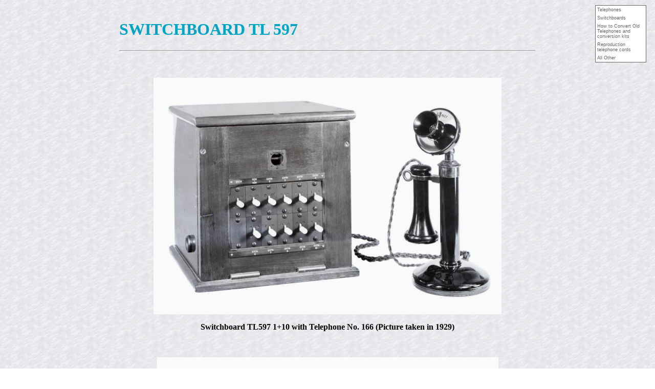

--- FILE ---
content_type: text/html
request_url: https://britishtelephones.com/swtl597.htm
body_size: 1346
content:
<!DOCTYPE HTML PUBLIC "-//W3C//DTD HTML 4.01 Transitional//EN" "http://www.w3c.org/TR/1999/REC-html401-19991224/loose.dtd">
<html>
<head>
<meta name="description" content="GPO - Switchboard TL597">
<meta name="keywords" content="GPO - Switchboard TL597">
<title>GPO - Switchboard TL597</title>
<meta http-equiv="Content-Type" content="text/html; charset=iso-8859-1">

<title></title>
</head>
<body background="back9.gif">
<div align="center">
<table width="66%"  border="0" cellpadding="0" cellspacing="10"
bgcolor="#FFFFFF" height="644" background="back9.gif">    <tr>        
		<td colspan="2" height="71" align="left" valign="top">
		<h1><font color="#00A5C6"><strong>SWITCHBOARD </strong></font><strong>
		<font color="#00A5C6">TL 597</font></strong></h1>
		<hr></td>    </tr>    <tr>        
	<td colspan="2" valign="top">&nbsp;<p align="center">
	<img border="0" src="gpo/pictures/switchboardtl597_1+10_tele166_1929.jpg" width="680" height="462"></p>
	<p align="center"><b>Switchboard TL597 1+10 with Telephone No. 166 (Picture 
	taken in 1929)</b></p>
	<p align="center">&nbsp;</p>
	<p align="center">
	<img border="0" src="gpo/pictures/switchboardtl597_1+10_tele172_1929.jpg" width="667" height="475"></p>
	<p align="center"><b>Switchboard TL597 1+10 with Telephone No. 172 (Picture 
	taken in 1929)</b></p>
	<p align="center">&nbsp;</p>
	<p align="center">
	<img border="0" src="gpo/pictures/switchboardtl597_1+10_unitauxappts61_tele168_1929.jpg" width="702" height="349"></p>
	<p align="center"><b>Switchboard TL597 1+10 with Telephone No. 168 and Unit 
	Auxiliary Apparatus No. 61 (Picture taken in 1929)</b></p>
	<p align="center">&nbsp;</p>
	<p align="center">
	<img border="0" src="gpo/pictures/switchboardtl597_1+10_unitauxappts61_tele172_1929.jpg" width="712" height="357"></p>
	<p align="center"><b>Switchboard TL597 1+10 with Telephone No. 172 and 
	Unit Auxiliary Apparatus No. 61 (Picture taken in 1929)</b></p>
	<p align="center">&nbsp;</p>
	<p align="center">&nbsp;</p>
	<p align="center">&nbsp;</td>        
	   </tr>    <tr>        
		<td colspan="2" height="138" valign=top>&nbsp;<table CELLPADDING="0" CELLSPACING="0" WIDTH="681" BORDER="0" align="center"
bgcolor="#00A5C6" height="13">
  <tr>
    <b><td align="center" valign="middle" width="180"
    style="border-style: ridge; border-color: #00FFFF" bordercolor="#00FFFF" height="30"><font
    size="3" color="#FFFFFF"><a href onClick="parent.history.back(); return false;"
    onMouseOver="self.status='Back'; return true;"><b><u>BACK</u></b></a> </font></b></td>
    <td align="center" valign="middle" width="195"
    style="border-style: ridge; border-color: #00FFFF" bordercolor="#00FFFF" height="30"><font
    size="3" color="#FFFFFF"><a href="homepage.htm"><b>Home page</b></a> </font></td>
    <td align="center" valign="middle" width="171"
    style="border-style: ridge; border-color: #00FFFF" bordercolor="#00FFFF" height="30"><b><font
    size="3" color="#FFFFFF"><a href="telelist.htm">BT/GPO Telephones</a> </font></b></td>
    <td align="center" valign="middle" width="174"
    style="border-style: ridge; border-color: #00FFFF" bordercolor="#00FFFF" height="30">
      <b><a href="search.html">Search the Site</a></b></td>
    <td align="center" valign="middle" width="180"
    style="border-style: ridge; border-color: #00FFFF" bordercolor="#00FFFF" height="30"><b><font
    size="3" color="#FFFFFF"><a href="glossary.htm">Glossary of Telecom Terminology</a> </font></b></td>
    <td align="center" valign="middle" width="180"
    style="border-style: ridge; border-color: #00FFFF" bordercolor="#00FFFF" height="30"><b><font
    size="3" color="#FFFFFF"><a href="qfmenu.htm">Quick Find</a> </font></b></td>
    <td align="center" valign="middle" width="209"
    style="border-style: ridge; border-color: #00FFFF" bordercolor="#00FFFF" height="30"><b><font
    size="3" color="#FFFFFF"><a href="menusys.htm">All Telephone Systems</a> </font></b></td>
  </tr>
</table>

		</b><hr>            <p><P>
		<h5>Last revised: 
<!--webbot bot="TimeStamp"
s-type="EDITED" s-format="%B %d, %Y" startspan -->November 14, 2023<!--webbot bot="TimeStamp" endspan i-checksum="39841" --></h5>
<br><b>FM</b></p>
<SCRIPT language=JavaScript>
	/*
	 Milonic DHTML Website Navigation Menu - Version 3.4
	 Written by Andy Woolley - Copyright 2002 (c) Milonic Solutions Limited. All Rights Reserved.
	 Please visit http://www.milonic.co.uk/menu or e-mail menu3@milonic.com for more information.
	 
	 The Free use of this menu is only available to Non-Profit, Educational & Personal web sites.
	 Commercial and Corporate licenses  are available for use on all other web sites & Intranets.
	 All Copyright notices MUST remain in place at ALL times and, please keep us informed of your 
	 intentions to use the menu and send us your URL.
	*/
</SCRIPT>	
<SCRIPT language=JavaScript src="java/stdmenu_array.js" type=text/javascript></SCRIPT>
<SCRIPT language=JavaScript src="java/mmenu.js" type=text/javascript></SCRIPT>
<script language=javascript>
function setValue()
{
	mn=getMenuByName("FollowMain")
	menu=eval("menu"+mn)
	menu[10]=parseInt(document.f1.t1.value)
}
</script>
</p>        </td>    </tr>
</table>
</div>
<p>&nbsp;</p>
</body>
</body>
</html>


--- FILE ---
content_type: application/javascript
request_url: https://britishtelephones.com/java/stdmenu_array.js
body_size: 3191
content:

/*
 Milonic DHTML Menu
 Written by Andy Woolley
 Copyright 2002 (c) Milonic Solutions. All Rights Reserved.
 Plase vist http://www.milonic.co.uk/menu or e-mail menu3@milonic.com
 You may use this menu on your web site free of charge as long as you place prominent links to http://www.milonic.co.uk/menu and
 your inform us of your intentions with your URL AND ALL copyright notices remain in place in all files including your home page
 Comercial support contracts are available on request if you cannot comply with the above rules.

 Please note that major changes to this file have been made and is not compatible with earlier versions..

 You no longer need to number your menus as in previous versions.
 The new menu structure allows you to name the menu instead. This means that you can remove menus and not break the system.
 The structure should also be much easier to modify, add & remove menus and menu items.

 If you are having difficulty with the menu please read the FAQ at http://www.milonic.co.uk/menu/faq.php before contacting us.

 Please note that the above text CAN be erased if you wish as long as copyright notices remain in place.
*/

//The following line is critical for menu operation, and MUST APPEAR ONLY ONCE.
menunum=0;menus=new Array();_d=document;function addmenu(){menunum++;menus[menunum]=menu;}function dumpmenus(){mt="<script language=JavaScript>";for(a=1;a<menus.length;a++){mt+=" menu"+a+"=menus["+a+"];"}mt+="<\/script>";_d.write(mt)}
//Please leave the above line intact. The above also needs to be enabled if it not already enabled unless you have more than one _array.js file


////////////////////////////////////
// Editable properties START here //
////////////////////////////////////

timegap=500                   // The time delay for menus to remain visible
followspeed=5                 // Follow Scrolling speed
followrate=50                 // Follow Scrolling Rate
suboffset_top=5               // Sub menu offset Top position
suboffset_left=10             // Sub menu offset Left position



ScrollingSampStyle=[          // ScrollingSampStyle is an array of properties. You can have as many property arrays as you need
"666666",                     // Mouse Off Font Color
"ffffff",                     // Mouse Off Background Color (use zero for transparent in Netscape 6)
"000000",                     // Mouse On Font Color
"ff9933",                     // Mouse On Background Color
"666666",                     // Menu Border Color
"9",                         // Font Size (default is px but you can specify mm, pt or a percentage)
"normal",                     // Font Style (italic or normal)
"normal",                     // Font Weight (bold or normal)
"comic sans ms,verdana,helvetica",// Font Name
3,                            // Menu Item Padding or spacing
,                             // Sub Menu Image (Leave this blank if not needed)
0,                            // 3D Border & Separator bar
,                             // 3D High Color
,                             // 3D Low Color
,                             // Current Page Item Font Color (leave this blank to disable)
,                             // Current Page Item Background Color (leave this blank to disable)
,                             // Top Bar image (Leave this blank to disable)
,                             // Menu Header Font Color (Leave blank if headers are not needed)
,                             // Menu Header Background Color (Leave blank if headers are not needed)
,                             // Menu Item Separator Color
]


addmenu(menu=[
"FollowMain",                 // Menu Name - This is needed in order for this menu to be called
10,                          // Menu Top - The Top position of this menu in pixels
620,                           // Menu Left - The Left position of this menu in pixels
100,                          // Menu Width - Menus width in pixels
1,                            // Menu Border Width
"right",                             // Screen Position - here you can use "center;left;right;middle;top;bottom" or a combination of "center:middle"
ScrollingSampStyle,           // Properties Array - this array is declared higher up as you can see above
1,                            // Always Visible - allows this menu item to be visible at all time (1=on or 0=off)
,                             // Alignment - sets this menu elements text alignment, values valid here are: left, right or center
"Fade(duration=0.2);Shadow(color=777777, Direction=135, Strength=5)",// Filter - Text variable for setting transitional effects on menu activation - see above for more info
1,                            // Follow Scrolling Top Position - Tells this menu to follow the user down the screen on scroll placing the menu at the value specified.
0,                            // Horizontal Menu - Tells this menu to display horizontaly instead of top to bottom style (1=on or 0=off)
0,                            // Keep Alive - Keeps the menu visible until the user moves over another menu or clicks elsewhere on the page (1=on or 0=off)
,                             // Position of TOP sub image left:center:right
,                             // Set the Overall Width of Horizontal Menu to specified width or 100% and height to a specified amount
0,                            // Right To Left - Used in Hebrew for example. (1=on or 0=off)
0,                            // Open the Menus OnClick - leave blank for OnMouseover (1=on or 0=off)
,                             // ID of the div you want to hide on MouseOver (useful for hiding form elements)
,                             // Background image for menu Color must be set to transparent for this to work
0,                            // Scrollable Menu
,                             // Miscellaneous Menu Properties
,"Telephones","show-menu=Telephones",,,0
,"Switchboards","show-menu=Switchboards","#",,0
,"How to Convert Old Telephones and conversion kits","pstconv1.htm",,,0
,"Reproduction telephone cords","telephonecords/cords.htm",,,0
,"All Other","show-menu=AllOther","#",,0
])


addmenu(menu=[
"Collectors",
,
,
180,
1,
,
ScrollingSampStyle,
0,
,
"Fade(duration=0.2);Shadow(color=777777, Direction=135, Strength=5)",
0,
0,
0,
,
,
0,
0,
,
,
0,
,
,"200 type Information","t200info.htm",,,0
,"300 type Information","collect.htm",,,0
,"Candlestick","candleco.htm",,,0
,"Converting Old Telephones","pstconv1.htm",,,0
,"Reproduction Telephones","reproind.htm",,,0

])

addmenu(menu=[
"Teleparts",
,
,
180,
1,
,
ScrollingSampStyle,
0,
,
"Fade(duration=0.2);Shadow(color=777777, Direction=135, Strength=5)",
0,
0,
0,
,
,
0,
0,
,
,
0,
,
,"Earpieces","menuear.htm",,,0
,"Induction Coils","menucoili.htm",,,0
,"Mouthpieces","menumout.htm",,,0
,"Receiver Insets","menureci.htm",,,0
,"Switches","switches.htm",,,0
,"Transmitters","menutran.htm",,,0
])


addmenu(menu=[
"ALLOther",
,
,
160,
1,
,
ScrollingSampStyle,
0,
,
"Fade(duration=0.2);Shadow(color=777777, Direction=135, Strength=5)",
0,
0,
0,
,
,
0,
0,
,
,
0,
,
,"Search the whole Site","search.html",,,1
,"Home Page","index.htm",,,0
,"Author","homepag2.htm",,,0
,"BPO (GPO/PO/BT) Equipment","show-menu=BPOEquipment","#",,0
,"Collectors Information","show-menu=Collectors","#",,0
,"Company Histories","menuhist.htm",,,0
,"Contact Information","contact.htm",,,0
,"Converting Old Telephones","pstconv1.htm",,,0
,"Diagrams and Drawings","menudiag.htm",,,0
,"Fault Finding Telephones","fault1.htm",,,0
,"Fire Systems","menufire.htm",,,0
,"Glossary of Telecom Terminology","glossary.htm",,,0
,"How does it work","menuhow.htm",,,0
,"Links to other telephone related sites","links.htm",,,0
,"Parts for Telephone Systems","menupart.htm",,,0
,"Plastics","menuplas.htm",,,0
,"Police Systems","menupa.htm",,,0
,"Quick Find","qfmenu.htm",,,0
,"Signalling Systems","menusig.htm",,,0
,"Sounds - ringing tones etc","menusnd1.htm",,,0
,"Vehicles","vehicles.htm",,,0
,"Wiring Diagrams","menuwire.htm",,,0
])

addmenu(menu=[
"BPOEquipment",
,
,
160,
1,
,
ScrollingSampStyle,
0,
,
"Fade(duration=0.2);Shadow(color=777777, Direction=135, Strength=5)",
0,
0,
0,
,
,
0,
0,
,
,
0,
,
,"Amplifiers","menuamp.htm",,,0
,"Answer and Recording Machines","menuansr.htm",,,0
,"Bells and Bellsets","menuaud.htm",,,0
,"Autodials","menuauto.htm",,,0
,"Block Terminals","bterm.htm",,,0
,"Box Connections","boxcon.htm",,,0
,"Buzzers","menuaud.htm",,,0
,"Clocks","menucloc.htm",,,0
,"Coin Boxes and Payphones","menuccb.htm",,,0
,"Conversion of Old Telephones","pstconv1.htm",,,0
,"Dials","menudial.htm",,,0
,"Handsets","menuhand.htm",,,0
,"Headsets","menuhead.htm",,,0
,"Hooters","menuaud.htm",,,0
,"Keysenders","menukeys.htm",,,0
,"Kiosks","menukios.htm",,,0
,"Line Jacks","menulju.htm",,,0
,"Locks","menulock.htm",,,0
,"Meters","menumet.htm",,,0
,"Power","show-menu=Power","#",,0
,"Plug and Socket","menupst.htm",,,0
,"Telephone Parts","show-menu=Teleparts","#",,0
,"Tone Callers","menutc.htm",,,0
])


addmenu(menu=[
"Power",
,
,
180,
1,
,
ScrollingSampStyle,
0,
,
"Fade(duration=0.2);Shadow(color=777777, Direction=135, Strength=5)",
0,
0,
0,
,
,
0,
0,
,
,
0,
,
,"Converters Ringing","conring.htm",,,0
,"Power Units","pugpo1.htm",,,0
,"Rectifiers","menurect.htm",,,0
])


addmenu(menu=[
"Switchboards",
,
,
210,
1,
,
ScrollingSampStyle,
0,
,
"Fade(duration=0.2);Shadow(color=777777, Direction=135, Strength=5)",
0,
0,
0,
,
,
0,
0,
,
,
0,
,
,"GPO,&nbsp;Post&nbsp;Office&nbsp;&&nbsp;British&nbsp;Telecom","menupabx.htm",,,0
,"PABX","menusys.htm",,,0
,"PMBX","menupmbx.htm",,,0
,"BT Systems","menusbt.htm",,,0
])


addmenu(menu=[
"Telephones",
,
,
210,
1,
,
ScrollingSampStyle,
0,
,
"Fade(duration=0.2);Shadow(color=777777, Direction=135, Strength=5)",
0,
0,
0,
,
,
0,
0,
,
,
0,
,
,"All Telephones","homepag1.htm",,,1
,"Admiralty phones","admiralty/admiralty1.htm",,,0
,"Ascom","menutasc.htm",,,0
,"Astral","menutaud.htm",,,0
,"ATE","menutate.htm",,,0
,"ATM","atm/atmtel1.htm",,,0
,"Audioline","menutaud.htm",,,0
,"Australian Telephones","aus/telemenu.htm",,,0
,"Autophone","menutaut.htm",,,0
,"British Ericsson","menueric.htm",,,0
,"British Telecom","menutbt.htm",,,0
,"Dialatron","menutdia.htm",,,0
,"GPO,&nbsp;&&nbsp;&nbsp;Post Office","menutbt.htm",,,0
,"GEC","menutgec.htm",,,0
,"Geemark","menutgee.htm",,,0
,"GPT","menutgpt.htm",,,0
,"House Exchange Systems","menuhes.htm",,,0
,"House Telephone Systems","menuhts.htm",,,0
,"Ibex","menutibx.htm",,,0
,"Indian telephones","iti.htm",,,0
,"Interquartz","menutint.htm",,,0
,"Lazerbiult","menutlaz.htm",,,0
,"Loudpeaking telephones","menuhist.htm",,,0
,"National Telephone Company","menutntc.htm",,,0
,"Peel Conner",",menugec.htm",,,0
,"Philips","menutphi.htm",,,0
,"Phoenix","menutphe.htm",,,0
,"Plessey","menutple.htm",,,0
,"Prototypes","menuprot.htm",,,0
,"Reproduction Telephones","reproind.htm",,,0
,"Siemens&nbsp;&&nbsp;Siemens Brothers","menutsie.htm",,,0
,"STC","menutstc.htm",,,0
,"Sterling","sterling/index.htm",,,0
,"T&nbsp;&&nbsp;N","menuttn.htm",,,0
])




dumpmenus();
	